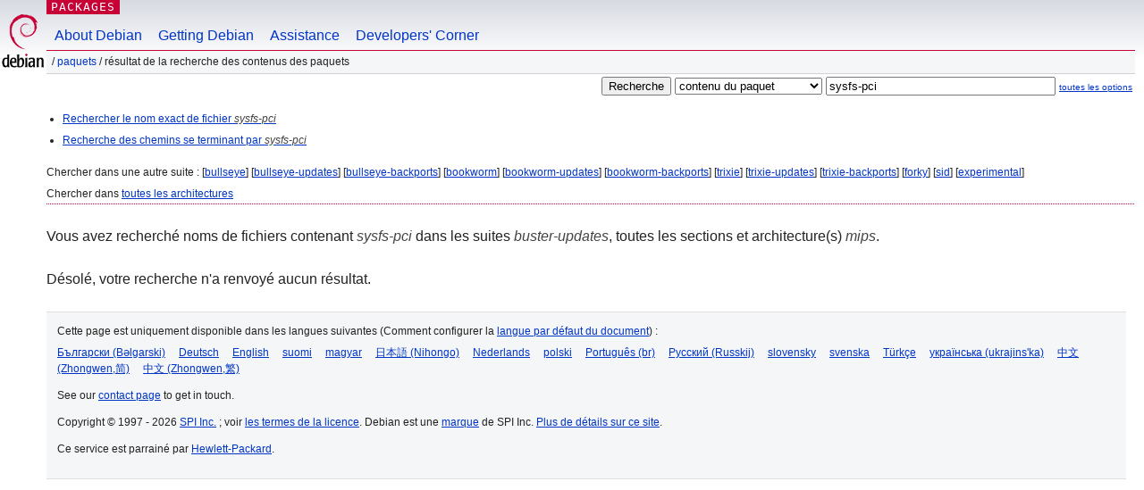

--- FILE ---
content_type: text/html; charset=UTF-8
request_url: https://packages.debian.org/search?lang=fr&suite=buster-updates&arch=mips&mode=filename&searchon=contents&keywords=sysfs-pci
body_size: 2115
content:
<!DOCTYPE html PUBLIC "-//W3C//DTD HTML 4.01//EN" "http://www.w3.org/TR/html4/strict.dtd">
<html lang="fr">
<head>
<title>Debian -- Résultat de la recherche du contenu du paquet -- sysfs-pci</title>
<link rev="made" href="mailto:webmaster@debian.org">
<meta http-equiv="Content-Type" content="text/html; charset=UTF-8">
<meta name="Author" content="Responsable du site Debian, webmaster@debian.org">
<meta name="Description" content="">
<meta name="Keywords" content="Debian,  buster-updates">


<link href="/debpkg.css" rel="stylesheet" type="text/css" media="all">

<script src="/packages.js" type="text/javascript"></script>
</head>
<body>
<div id="header">
   <div id="upperheader">

   <div id="logo">
  <!-- very Debian specific use of the logo stuff -->
<a href="https://www.debian.org/"><img src="/Pics/openlogo-50.png" alt="Debian" with="50" height="61"></a>
</div> <!-- end logo -->
<p class="hidecss"><a href="#inner">Sauter la navigation du site</a></p>
<p class="section"><a href="/">Packages</a></p>
</div> <!-- end upperheader -->
<!-- navbar -->
<div id="navbar">
<ul>
   <li><a href="https://www.debian.org/intro/about">About Debian</a></li>
   <li><a href="https://www.debian.org/distrib/">Getting Debian</a></li>
   <li><a href="https://www.debian.org/support">Assistance</a></li>
   <li><a href="https://www.debian.org/devel/">Developers'&nbsp;Corner</a></li>
</ul>
</div> <!-- end navbar -->

<div id="pnavbar">
 &nbsp;&#x2F; <a href="/" title="Page web du paquet Debian">Paquets</a>

 &#x2F; Résultat de la recherche des contenus des paquets 

</div> <!-- end navbar -->

</div> <!-- end header -->
<div id="content">


<form method="GET" action="/search">
<div id="hpacketsearch">
<input type="hidden" name="mode" value="filename">

<input type="hidden" name="suite" value="buster-updates">
<input type="hidden" name="section" value="all">
<input type="hidden" name="arch" value="mips">
<input type="hidden" name="lang" value="fr">
<input type="submit" value="Recherche">
<select size="1" name="searchon">
<option value="names" >
noms de paquets</option>
<option value="all" >descriptions</option>
<option value="sourcenames" >noms de paquets source</option>
<option value="contents" selected="selected">contenu du paquet</option>
</select>
<input type="text" size="30" name="keywords" value="sysfs-pci" id="kw">
<span style="font-size: 60%"><a href="/">toutes les options</a></span>
</div> <!-- end hpacketsearch -->
</form>


<div id="psearchsug">

<ul class="linklist">



<li><a href="/search?lang=fr&amp;suite=buster-updates&amp;arch=mips&amp;mode=exactfilename&amp;searchon=contents&amp;keywords=sysfs-pci">Rechercher le nom exact de fichier <em>sysfs-pci</em></a>



<li><a href="/search?lang=fr&amp;suite=buster-updates&amp;arch=mips&amp;searchon=contents&amp;keywords=sysfs-pci">Recherche des chemins se terminant par <em>sysfs-pci</em></a>

</ul>

<p>Chercher dans une autre suite :

	
	[<a href="/search?lang=fr&amp;suite=bullseye&amp;arch=mips&amp;mode=filename&amp;searchon=contents&amp;keywords=sysfs-pci">bullseye</a>]
	

	
	[<a href="/search?lang=fr&amp;suite=bullseye-updates&amp;arch=mips&amp;mode=filename&amp;searchon=contents&amp;keywords=sysfs-pci">bullseye-updates</a>]
	

	
	[<a href="/search?lang=fr&amp;suite=bullseye-backports&amp;arch=mips&amp;mode=filename&amp;searchon=contents&amp;keywords=sysfs-pci">bullseye-backports</a>]
	

	
	[<a href="/search?lang=fr&amp;suite=bookworm&amp;arch=mips&amp;mode=filename&amp;searchon=contents&amp;keywords=sysfs-pci">bookworm</a>]
	

	
	[<a href="/search?lang=fr&amp;suite=bookworm-updates&amp;arch=mips&amp;mode=filename&amp;searchon=contents&amp;keywords=sysfs-pci">bookworm-updates</a>]
	

	
	[<a href="/search?lang=fr&amp;suite=bookworm-backports&amp;arch=mips&amp;mode=filename&amp;searchon=contents&amp;keywords=sysfs-pci">bookworm-backports</a>]
	

	
	[<a href="/search?lang=fr&amp;suite=trixie&amp;arch=mips&amp;mode=filename&amp;searchon=contents&amp;keywords=sysfs-pci">trixie</a>]
	

	
	[<a href="/search?lang=fr&amp;suite=trixie-updates&amp;arch=mips&amp;mode=filename&amp;searchon=contents&amp;keywords=sysfs-pci">trixie-updates</a>]
	

	
	[<a href="/search?lang=fr&amp;suite=trixie-backports&amp;arch=mips&amp;mode=filename&amp;searchon=contents&amp;keywords=sysfs-pci">trixie-backports</a>]
	

	
	[<a href="/search?lang=fr&amp;suite=forky&amp;arch=mips&amp;mode=filename&amp;searchon=contents&amp;keywords=sysfs-pci">forky</a>]
	

	
	[<a href="/search?lang=fr&amp;suite=sid&amp;arch=mips&amp;mode=filename&amp;searchon=contents&amp;keywords=sysfs-pci">sid</a>]
	

	
	[<a href="/search?lang=fr&amp;suite=experimental&amp;arch=mips&amp;mode=filename&amp;searchon=contents&amp;keywords=sysfs-pci">experimental</a>]
	





<p>Chercher dans <a href="/search?lang=fr&amp;suite=buster-updates&amp;arch=any&amp;mode=filename&amp;searchon=contents&amp;keywords=sysfs-pci">toutes les architectures</a>


</div>
<!-- messages.tmpl --><div id="pcontentsres">



<p>Vous avez recherché noms de fichiers contenant <em>sysfs-pci</em> dans les suites <em>buster-updates</em>, toutes les sections et architecture(s) <em>mips</em>.



<p id="psearchnoresult">Désolé, votre recherche n'a renvoyé aucun résultat.</p>


</div> <!-- end inner -->

<div id="footer">


<hr class="hidecss">
<!--UdmComment-->
<div id="pageLang">
<div id="langSelector">
<p>Cette page est uniquement disponible dans les langues suivantes (Comment configurer la <a href="https://www.debian.org/intro/cn">langue par défaut du document</a>) :</p>
<div id="langContainer">

<a href="/search?lang=bg&amp;suite=buster-updates&amp;arch=mips&amp;mode=filename&amp;searchon=contents&amp;keywords=sysfs-pci" title="Bulgare" hreflang="bg" lang="bg" rel="alternate">&#1041;&#1098;&#1083;&#1075;&#1072;&#1088;&#1089;&#1082;&#1080; (B&#601;lgarski)</a>

<a href="/search?lang=de&amp;suite=buster-updates&amp;arch=mips&amp;mode=filename&amp;searchon=contents&amp;keywords=sysfs-pci" title="Allemand" hreflang="de" lang="de" rel="alternate">Deutsch</a>

<a href="/search?lang=en&amp;suite=buster-updates&amp;arch=mips&amp;mode=filename&amp;searchon=contents&amp;keywords=sysfs-pci" title="anglais" hreflang="en" lang="en" rel="alternate">English</a>

<a href="/search?lang=fi&amp;suite=buster-updates&amp;arch=mips&amp;mode=filename&amp;searchon=contents&amp;keywords=sysfs-pci" title="Finnois" hreflang="fi" lang="fi" rel="alternate">suomi</a>

<a href="/search?lang=hu&amp;suite=buster-updates&amp;arch=mips&amp;mode=filename&amp;searchon=contents&amp;keywords=sysfs-pci" title="Hongrois" hreflang="hu" lang="hu" rel="alternate">magyar</a>

<a href="/search?lang=ja&amp;suite=buster-updates&amp;arch=mips&amp;mode=filename&amp;searchon=contents&amp;keywords=sysfs-pci" title="Japonais" hreflang="ja" lang="ja" rel="alternate">&#26085;&#26412;&#35486; (Nihongo)</a>

<a href="/search?lang=nl&amp;suite=buster-updates&amp;arch=mips&amp;mode=filename&amp;searchon=contents&amp;keywords=sysfs-pci" title="Néerlandais" hreflang="nl" lang="nl" rel="alternate">Nederlands</a>

<a href="/search?lang=pl&amp;suite=buster-updates&amp;arch=mips&amp;mode=filename&amp;searchon=contents&amp;keywords=sysfs-pci" title="Polonais" hreflang="pl" lang="pl" rel="alternate">polski</a>

<a href="/search?lang=pt-br&amp;suite=buster-updates&amp;arch=mips&amp;mode=filename&amp;searchon=contents&amp;keywords=sysfs-pci" title="portugais (du Brésil)" hreflang="pt-br" lang="pt-br" rel="alternate">Portugu&ecirc;s (br)</a>

<a href="/search?lang=ru&amp;suite=buster-updates&amp;arch=mips&amp;mode=filename&amp;searchon=contents&amp;keywords=sysfs-pci" title="Russe" hreflang="ru" lang="ru" rel="alternate">&#1056;&#1091;&#1089;&#1089;&#1082;&#1080;&#1081; (Russkij)</a>

<a href="/search?lang=sk&amp;suite=buster-updates&amp;arch=mips&amp;mode=filename&amp;searchon=contents&amp;keywords=sysfs-pci" title="Slovaque" hreflang="sk" lang="sk" rel="alternate">slovensky</a>

<a href="/search?lang=sv&amp;suite=buster-updates&amp;arch=mips&amp;mode=filename&amp;searchon=contents&amp;keywords=sysfs-pci" title="Suédois" hreflang="sv" lang="sv" rel="alternate">svenska</a>

<a href="/search?lang=tr&amp;suite=buster-updates&amp;arch=mips&amp;mode=filename&amp;searchon=contents&amp;keywords=sysfs-pci" title="Turc" hreflang="tr" lang="tr" rel="alternate">T&uuml;rk&ccedil;e</a>

<a href="/search?lang=uk&amp;suite=buster-updates&amp;arch=mips&amp;mode=filename&amp;searchon=contents&amp;keywords=sysfs-pci" title="Ukrainien" hreflang="uk" lang="uk" rel="alternate">&#1091;&#1082;&#1088;&#1072;&#1111;&#1085;&#1089;&#1100;&#1082;&#1072; (ukrajins'ka)</a>

<a href="/search?lang=zh-cn&amp;suite=buster-updates&amp;arch=mips&amp;mode=filename&amp;searchon=contents&amp;keywords=sysfs-pci" title="chinois (de Chine)" hreflang="zh-cn" lang="zh-cn" rel="alternate">&#20013;&#25991; (Zhongwen,&#31616;)</a>

<a href="/search?lang=zh-tw&amp;suite=buster-updates&amp;arch=mips&amp;mode=filename&amp;searchon=contents&amp;keywords=sysfs-pci" title="chinois (de Taiwan)" hreflang="zh-tw" lang="zh-tw" rel="alternate">&#20013;&#25991; (Zhongwen,&#32321;)</a>

</div>
</div>
</div>
<!--/UdmComment-->


<hr class="hidecss">
<div id="fineprint" class="bordertop">
<div id="impressum">

<p>See our <a href="https://www.debian.org/contact">contact page</a> to get in touch.</p>


<p>
Copyright &copy; 1997 - 2026 <a href="https://www.spi-inc.org/">SPI Inc.</a> ; voir <a href="https://www.debian.org/license">les termes de la licence</a>. Debian est une <a href="https://www.debian.org/trademark">marque</a> de SPI Inc.
 <a href="/about/">Plus de détails sur ce site</a>.</p>

</div> <!-- end impressum -->

<div id="sponsorfooter"><p>
Ce service est parrainé par <a href="http://www.hp.com/">Hewlett-Packard</a>.</p></div>

</div> <!-- end fineprint -->
</div> <!-- end footer -->
</body>
</html>
